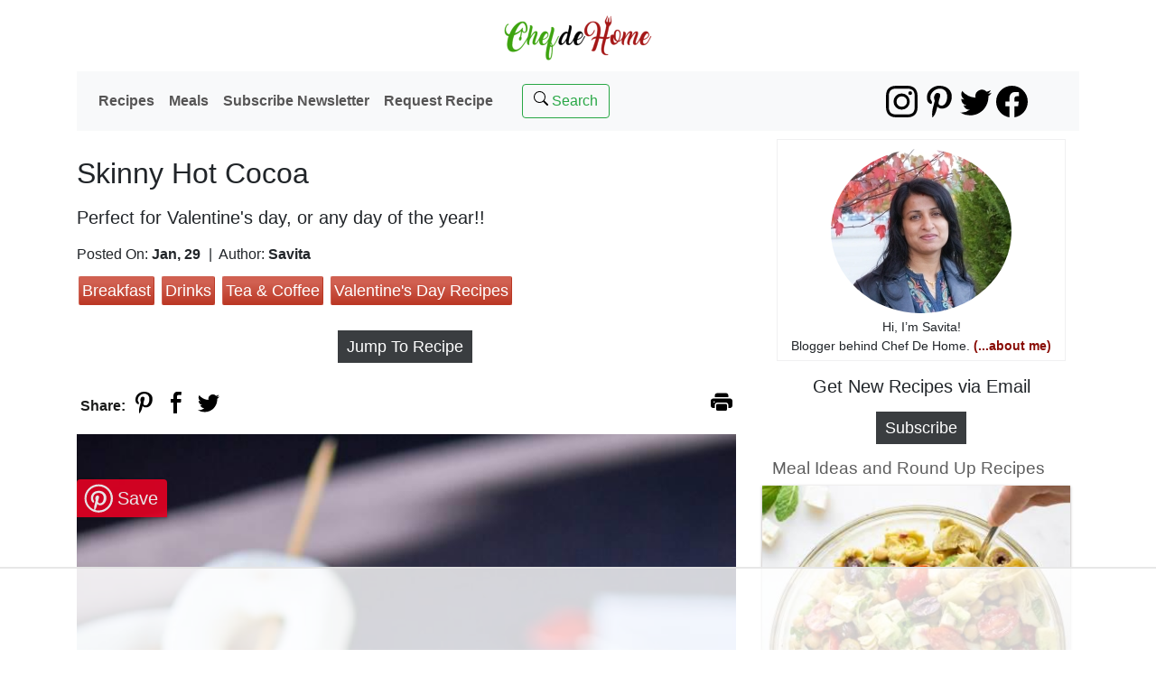

--- FILE ---
content_type: text/html; charset=utf-8
request_url: https://www.chefdehome.com/recipes/500/skinny-hot-cocoa
body_size: 20253
content:
<!DOCTYPE html>
<html lang="en" prefix="og: http://ogp.me/ns#">
<head>
    <meta charset="utf-8" />
    <meta name="viewport" content="width=device-width, initial-scale=1.0, shrink-to-fit=no">   
    <link rel="preconnect" href="https://media.chefdehome.com">
        <link rel="dns-prefetch" href="https://ads.adthrive.com">
            <link rel="dns-prefetch" href="https://www.google-analytics.com">

        <style type="text/css"> :root { --blue: #007bff; --indigo: #6610f2; --purple: #6f42c1; --pink: #e83e8c; --red: #dc3545; --orange: #fd7e14; --yellow: #ffc107; --green: #28a745; --teal: #20c997; --cyan: #17a2b8; --white: #fff; --gray: #6c757d; --gray-dark: #343a40; --primary: #007bff; --secondary: #6c757d; --success: #28a745; --info: #17a2b8; --warning: #ffc107; --danger: #dc3545; --light: #f8f9fa; --dark: #343a40; --breakpoint-xs: 0; --breakpoint-sm: 576px; --breakpoint-md: 768px; --breakpoint-lg: 992px; --breakpoint-xl: 1200px; --font-family-sans-serif: -apple-system,BlinkMacSystemFont,"Segoe UI",Roboto,"Helvetica Neue",Arial,"Noto Sans","Liberation Sans",sans-serif,"Apple Color Emoji","Segoe UI Emoji","Segoe UI Symbol","Noto Color Emoji"; --font-family-monospace: SFMono-Regular,Menlo,Monaco,Consolas,"Liberation Mono","Courier New",monospace }  *, ::after, ::before { box-sizing: border-box }  html { font-family: sans-serif; line-height: 1.15; -webkit-text-size-adjust: 100%; -webkit-tap-highlight-color: transparent }  body { margin: 0; line-height: 1.5; color: #212529; text-align: left; padding-top: 0px; padding-bottom: 20px; background-color: #fff; font-size: 16px !important; font-family: "Helvetica Neue",Helvetica,Arial,sans-serif,BlinkMacSystemFont,"Segoe UI",Roboto,"Noto Sans","Liberation Sans","Apple Color Emoji","Segoe UI Emoji","Segoe UI Symbol","Noto Color Emoji"; font-weight: normal; } </style>
        <link rel="preload stylesheet" type="text/css" as="style" href='/content/layout-css?v=vjFjZPO6Fuh0IEwH7D6OfV2J-tGaME6jlK-lPHUw-mE1' />
        <link rel="preload stylesheet" type="text/css" as="style" href='/content/article-css?v=vfkzaZx0OJSmEl73LckXBRZ-bah2nXed-4C-3fzuweA1' />
    
    <link rel="stylesheet" type="text/css" media="print" href='/content/web-print-css?v=PIuoRe6s_uahrmR9nrRxIVYZgIwWJJVwYFrtBhY7q981' />
     <script type="application/ld+json"> {"@context":"https://schema.org/","@type":"Recipe","name":"Skinny Hot Cocoa","image":"https://media.chefdehome.com/740/0/0/hot-cocoa/valentine-day-skinny-hot-cocoa-chefdehome-8.jpg","author":{"@type":"Person","name":"Savita"},"description":"<p>It is still snowing on East Coast and we, in California, are packing warm cloths! I love winters so much that it is sad to see such a short winter season here this year. So, wishing for some more rain.....</p><p>By all means, I'm a winter person and still in mood of winter, Love cold weather and the delicious concoctions we can enjoy in such weather....... soups.... stews.... and some hot cocoa!</p><p>Today, I'm sharing with you, one of my winter favorite, &nbsp;which I love making for me and Vishal, and that is..... looks like you guessed it! but, I'm still gonna tell you..... it is..... Hot Cocoa!!! oh no no... Skinny Hot Cocoa!! </p><p>Your ever favorite, hot Cocoa, or hot chocolate..... warm, chocolaty, silky smooth and comforting drink, a skinny way!! &nbsp;</p><p><strong>Why Skinny?&nbsp;</strong></p><p>Well, well.... when I stared making Hot Cocoa, I was really bummed with the recipes I was looking at, all those loaded with butter, chocolate, sugar kinda drinks are not my thing, and I can never make something happily for Vishal, or for that matter share with you, which I don't think is good.</p><p>So.... this skinny hot cocoa is my take on creamy and indulgent hot drink of centuries....instead of lots of butter, chocolate, and sugar... I like to use raw organic cocoa, a little butter, a little dark chocolate, honey, a secret ingredient, and lots of love! And love makes this Hot Cocoa perfect for Valentine's Day Breakfast!</p><p>Actually... any thing cooked with love is perfect for special Valentine!</p><p></p><img alt=\"Skinny Hot Cocoa for Winter Weekend Brunch\" src=\"https://media.chefdehome.com/750/0/0/hot-cocoa/valentine-day-skinny-hot-cocoa-chefdehome-1.jpg\" loading=\"lazy\" width=\"750\" height=\"1125\" srcset=\"https://media.chefdehome.com/800/0/0/hot-cocoa/valentine-day-skinny-hot-cocoa-chefdehome-1.jpg 800w,https://media.chefdehome.com/655/0/0/hot-cocoa/valentine-day-skinny-hot-cocoa-chefdehome-1.jpg 655w,https://media.chefdehome.com/492/0/0/hot-cocoa/valentine-day-skinny-hot-cocoa-chefdehome-1.jpg 492w,https://media.chefdehome.com/310/0/0/hot-cocoa/valentine-day-skinny-hot-cocoa-chefdehome-1.jpg 310w,https://media.chefdehome.com/100/0/0/hot-cocoa/valentine-day-skinny-hot-cocoa-chefdehome-1.jpg 100w,https://media.chefdehome.com/750/0/0/hot-cocoa/valentine-day-skinny-hot-cocoa-chefdehome-1.jpg 750w\" sizes=\"(min-width: 992px) 750px, (max-width: 414px) 93vw, 96vw\"><p></p><p>And my secret ingredient... not so secret actually... is Coffee Extract. If you never tried coffee extract before, I strongly recommend trying it in hot chocolate drinks or chocolate deserts. A little bit of coffee can really bring-out flavor of chocolate, and this what this extract doing here! Making my skinny, low-chocolate, hot cocoa - super addictive and yummy!&nbsp;</p><p>I promise, if you live where it's snowing (lucky you, I'm soooo jealous!), then this hot concoction will warm you all way through the core! It is THAT good!! And if you making this for your Valentine! He/she will fall in love with you! again!!! ;)</p><p></p><img alt=\"Valentine Day Brunch Skinny Hot Cocoa ChefDeHome\" src=\"https://media.chefdehome.com/750/0/0/hot-cocoa/valentine-day-skinny-hot-cocoa-chefdehome-5.jpg\" loading=\"lazy\" width=\"750\" height=\"1125\" srcset=\"https://media.chefdehome.com/800/0/0/hot-cocoa/valentine-day-skinny-hot-cocoa-chefdehome-5.jpg 800w,https://media.chefdehome.com/655/0/0/hot-cocoa/valentine-day-skinny-hot-cocoa-chefdehome-5.jpg 655w,https://media.chefdehome.com/492/0/0/hot-cocoa/valentine-day-skinny-hot-cocoa-chefdehome-5.jpg 492w,https://media.chefdehome.com/310/0/0/hot-cocoa/valentine-day-skinny-hot-cocoa-chefdehome-5.jpg 310w,https://media.chefdehome.com/100/0/0/hot-cocoa/valentine-day-skinny-hot-cocoa-chefdehome-5.jpg 100w,https://media.chefdehome.com/750/0/0/hot-cocoa/valentine-day-skinny-hot-cocoa-chefdehome-5.jpg 750w\" sizes=\"(min-width: 992px) 750px, (max-width: 414px) 93vw, 96vw\"><p></p><p>Alright... you know I'm keeping my posts sweet and short these day.... spent whole yesterday proof-reading my cookbook.... ah... whole day reading recipes....line by line..... Seriously!! I had to get up and eat four times.... four times!! because I was drooling looking at and reading my own recipes.... no kidding, food business can be really overwhelming if you don't keep a check on how much you eat... It is just January, the first month of year.... and I'm losing track of my diet.. no good.... today, double time on stair-climbing, promise!!!</p><p>Now, let's talk few variation of this Skinny Hot Cocoa</p><p>1. Baileys Irish Cream: If you like a little touch of Irish Cream and can't find Coffee extract, add a shot of this instead. I bet, you will love it!</p><p>2. Espresso Shot: This is yet another favorite of my significant half, hot cocoa with an espresso shot, perfect for a coffee addict! </p><p>3. Instant Coffee Powder: If I'm out of extract, and making hot cocoa, with espresso, for Vishal, I make mine with a teaspoon of instant coffee powder. &nbsp;I do love coffee, but I'm a medium-roast person!</p><p>In other words, don't be shy, change ingredients in your butter-filled cocoa or hot chocolate, make it skinny, then indulge in a cup of Hot Cocoa every day until winters last....&nbsp;</p><p></p><img alt=\"Valentine Day Hot Cocoa Served in Heart-Wrapped Cups with Heart Confetti\" src=\"https://media.chefdehome.com/750/0/0/hot-cocoa/valentine-day-skinny-hot-cocoa-chefdehome-7.jpg\" loading=\"lazy\" width=\"750\" height=\"1125\" srcset=\"https://media.chefdehome.com/800/0/0/hot-cocoa/valentine-day-skinny-hot-cocoa-chefdehome-7.jpg 800w,https://media.chefdehome.com/655/0/0/hot-cocoa/valentine-day-skinny-hot-cocoa-chefdehome-7.jpg 655w,https://media.chefdehome.com/492/0/0/hot-cocoa/valentine-day-skinny-hot-cocoa-chefdehome-7.jpg 492w,https://media.chefdehome.com/310/0/0/hot-cocoa/valentine-day-skinny-hot-cocoa-chefdehome-7.jpg 310w,https://media.chefdehome.com/100/0/0/hot-cocoa/valentine-day-skinny-hot-cocoa-chefdehome-7.jpg 100w,https://media.chefdehome.com/750/0/0/hot-cocoa/valentine-day-skinny-hot-cocoa-chefdehome-7.jpg 750w\" sizes=\"(min-width: 992px) 750px, (max-width: 414px) 93vw, 96vw\"><p></p><p>PS: I hope you like my make-shift Valentine-theme Cup Wrappers and little heart confetti :) Super cute, isn't it?</p><p>Cheers!</p><p>Savita</p><p></p><p></p><p></p>","prepTime":"PT0H0M","cookTime":"PT0H10M","totalTime":"PT0H10M","keywords":"hot cocoa, skinny hot cocoa, hot cocoa recipes, hot chocolate recipes, valentine drinks, valentine's day recipe, brunch drinks, hot cocoa with coffee, breakfast chocolate drinks, hot cocoa for two, skinny hot chocolate for two, drinks, breakfast, chocolate, valentine day, sweets, winter drinks, vegetarian, breakfast, brunch, cocoa powder","recipeYield":["2 Cups","2"],"recipeCategory":["Breakfast","Drink","Tea"],"recipeCuisine":"American","recipeIngredient":["4 tbsp Cocoa Powder, raw cocoa powder","2 tbsp Honey","1/8 tsp Nutmeg","1 tsp Coffee, coffee extract, or use 1 shot espresso","2 Cup Milk, 2% skimmed milk","2 tbsp Chocolate Chips, dark, 80% ","3-4 Marshmallow, or whipped cream, for serving, optional","1/8 tsp Salt","1 tbsp Unsalted Butter"],"recipeInstructions":[{"@type":"HowToStep","text":"In a sauce pan, add butter, honey, and cocoa powder. ","image":"https://media.chefdehome.com/500/375/1/hot-cocoa/skinny-hot-cocoa-steps-chefdehome-1.jpg"},{"@type":"HowToStep","text":"Whisk on low heat until everything is mixed and has syrup consistency. ","image":"https://media.chefdehome.com/500/375/1/hot-cocoa/skinny-hot-cocoa-steps-chefdehome-2.jpg"},{"@type":"HowToStep","text":"Whisking continuously, add 2 cups of skimmed milk, make sure cocoa is fully dissolved in milk. Set stove to simmer, mixture should not boil. Add nutmeg, coffee extract, chocolate chips, salt, then whisk until chips are dissolved in cocoa.","image":"https://media.chefdehome.com/500/375/1/hot-cocoa/skinny-hot-cocoa-steps-chefdehome-3.jpg"},{"@type":"HowToStep","text":"Remove from heat. Pour in two mugs. Serve hot topped with marshmallows or some whipped cream. Enjoy!","image":"https://media.chefdehome.com/500/375/1/hot-cocoa/valentine-day-skinny-hot-cocoa-chefdehome-1.jpg"}]} </script>
     <link rel="canonical" href="https://www.chefdehome.com/recipes/500/skinny-hot-cocoa">
<link rel="amphtml" href="https://www.chefdehome.com/recipes/500/skinny-hot-cocoa/amp/" />     
    <link rel="preload" as="image" href="https://media.chefdehome.com/740/0/0/hot-cocoa/valentine-day-skinny-hot-cocoa-chefdehome-8.jpg" imagesrcset="https://media.chefdehome.com/800/0/0/hot-cocoa/valentine-day-skinny-hot-cocoa-chefdehome-8.jpg 800w,https://media.chefdehome.com/655/0/0/hot-cocoa/valentine-day-skinny-hot-cocoa-chefdehome-8.jpg 655w,https://media.chefdehome.com/550/0/0/hot-cocoa/valentine-day-skinny-hot-cocoa-chefdehome-8.jpg 550w,https://media.chefdehome.com/492/0/0/hot-cocoa/valentine-day-skinny-hot-cocoa-chefdehome-8.jpg 492w,https://media.chefdehome.com/375/0/0/hot-cocoa/valentine-day-skinny-hot-cocoa-chefdehome-8.jpg 375w,https://media.chefdehome.com/310/0/0/hot-cocoa/valentine-day-skinny-hot-cocoa-chefdehome-8.jpg 310w,https://media.chefdehome.com/100/0/0/hot-cocoa/valentine-day-skinny-hot-cocoa-chefdehome-8.jpg 100w,https://media.chefdehome.com/740/0/0/hot-cocoa/valentine-day-skinny-hot-cocoa-chefdehome-8.jpg 740w" imagesizes="(min-width: 992px) 740px, (max-width: 414px) 93vw, 96vw" />     
    <title>Skinny Hot Cocoa Recipe | ChefDeHome.com</title>
    <meta http-equiv="content-language" content="en-us" />        
    <meta name="description" content="It is still snowing on East Coast and we, in California, are packing warm cloths! I love winters so much that it is sad to see such a short winter season here this year. So, wishing for some more r..." />
    <meta name="keywords" content="hot cocoa, skinny hot cocoa, hot cocoa recipes, hot chocolate recipes, valentine drinks, valentine&#39;s day recipe, brunch drinks, hot cocoa with coffee, breakfast chocolate drinks, hot cocoa for two, skinny hot chocolate for two, drinks, breakfast, chocolate, valentine day, sweets, winter drinks, vegetarian, breakfast, brunch, cocoa powder" />
    <link rel="icon" media="all" type="image/x-icon" href="https://media.chefdehome.com/0/0/0/c/web-assets/icon-96xs.png" />
    <link rel="apple-touch-icon" href="https://media.chefdehome.com/0/0/0/c/web-assets/apple-touch-icon.png">
    <meta property="fb:app_id" content="369063196484487">
    <meta property="og:locale" content="en_US">
    <meta property="og:site_name" content="ChefDeHome.com">
    <meta property="og:type" content="article">
    <meta property="og:title" content="Skinny Hot Cocoa Recipe | ChefDeHome.com">
    <meta property="og:description" content="It is still snowing on East Coast and we, in California, are packing warm cloths! I love winters so much that it is sad to see such a short winter season here this year. So, wishing for some more r...">
    <meta property="og:image" content="https://media.chefdehome.com/740/0/0/hot-cocoa/valentine-day-skinny-hot-cocoa-chefdehome-8.jpg">
    <meta property="og:image:secure_url" content="https://media.chefdehome.com/740/0/0/hot-cocoa/valentine-day-skinny-hot-cocoa-chefdehome-8.jpg">
    <meta property="og:url" content="https://www.chefdehome.com/recipes/500/skinny-hot-cocoa">
    <meta name="twitter:site" content="@chefdehome">
    <meta name="twitter:card" content="summary_large_image">
    <meta name="twitter:title" content="Skinny Hot Cocoa Recipe | ChefDeHome" />
    <meta name="twitter:description" content="It is still snowing on East Coast and we, in California, are packing warm cloths! I love winters so much that it is sad to see such a short winter season here this year. So, wishing for some more r..." />
    <meta name="twitter:image" content="https://media.chefdehome.com/740/0/0/hot-cocoa/valentine-day-skinny-hot-cocoa-chefdehome-8.jpg">
    <meta name="twitter:image:alt" content="Skinny Hot Cocoa Recipe">
      <meta name="pinterest-rich-pin" content="false" />  
    
        <script>
            (function (w, d) {
                w.adthrive = w.adthrive || {};
                w.adthrive.cmd = w.adthrive.cmd || [];
                w.adthrive.plugin = 'adthrive-ads-1.0.43-manual';
                w.adthrive.host = 'ads.adthrive.com';
                var s = d.createElement('script');
                s.async = true;
                s.referrerpolicy = 'no-referrer-when-downgrade';
                s.src = 'https://' + w.adthrive.host + '/sites/5a85d1bd835013212630634c/ads.min.js?referrer=' + w.encodeURIComponent(w.location.href);
                var n = d.getElementsByTagName('script')[0];
                n.parentNode.insertBefore(s, n);
            })(window, document);
        </script>
</head>
<body>
    <div class="container">
        <a class="logo" href="/" title="ChefDeHome Homepage" rel="home">
            <img loading="lazy" width="190" height="69" src="https://media.chefdehome.com/0/0/0/c/web-assets/ChefDeHomeLogo110.png" alt="ChefDeHome Logo" />
        </a>
    </div>
    <div class="container" role="navigation">
    <nav class="navbar navbar-expand-lg navbar-light bg-light mb-1">
        
        <button class="navbar-toggler" type="button" data-toggle="collapse" data-target="#navbarSupportedContent" aria-controls="navbarSupportedContent" aria-expanded="false" aria-label="Toggle navigation">
            <span class="navbar-toggler-icon"></span>
        </button>
        <div class="collapse navbar-collapse" id="navbarSupportedContent">
            <ul class="navbar-nav mr-4">
                <li class="nav-item">
                    <a class="nav-link" href="/recipes/page/1">Recipes</a>
                </li>
                <li class="nav-item">
                    <a class="nav-link" href="/meals">Meals</a>
                </li>
                <li class="nav-item">
                    <a class="nav-link" href="/newsletter/subscribe">Subscribe Newsletter</a>
                </li>
                <li class="nav-item">
                    <a class="nav-link" href='/recipes-request' title="Request a Recipe">Request Recipe</a>
                </li>
            </ul>
            <div class="form-inline my-2 my-lg-0">
                <a class="btn btn-outline-success my-2 my-sm-0" href='/search' title="Search a Recipe"><span class="searchglass"></span> Search</a>
            </div>
        </div>
        <ul class="social-follow">
    <li>
        <a class="instagram" rel="external noreferrer" title="ChefDeHome on Instagram" href="https://instagram.com/savitachefdehome" target="_blank"></a>
    </li>
    <li>
        <a class="pinterest" title="ChefDeHome on Pinterest" rel="external noreferrer" href="https://www.pinterest.com/chefdehome" target="_blank"></a>
    </li>
    <li>
        <a class="twitter" rel="external noreferrer" title="ChefDeHome on Twitter" href="https://www.twitter.com/chefdehome" target="_blank"></a>
    </li>
    <li>
        <a class="facebook" title="ChefDeHome on Facebook" rel="external noreferrer" href="https://www.facebook.com/chefdehome" target="_blank"></a>
    </li>
    
</ul>           
    </nav>
</div>
    <div class="container body-content" role="main">
        







<div class="row post" itemscope itemtype="https://schema.org/WebPage">
    <div class="col-md-8" id="recipe">

        <div itemscope itemtype="https://schema.org/Recipe">
            <meta itemprop="url" content="https://www.chefdehome.com/recipes/500/skinny-hot-cocoa">
            <h1 itemprop="name" class="mb-3 mt-4">
                Skinny Hot Cocoa
            </h1>
            <meta itemprop="keywords" content="hot cocoa, skinny hot cocoa, hot cocoa recipes, hot chocolate recipes, valentine drinks, valentine&#39;s day recipe, brunch drinks, hot cocoa with coffee, breakfast chocolate drinks, hot cocoa for two, skinny hot chocolate for two, drinks, breakfast, chocolate, valentine day, sweets, winter drinks, vegetarian, breakfast, brunch, cocoa powder" />
<h2 class="mb-3">Perfect for Valentine&#39;s day, or any day of the year!!</h2>            <div class="post-info">
                <span class="post-date" title="January 29, 2015">
                    Posted On: <span class="bold-text">Jan, 29</span>
                </span>
                <span>
                    |&nbsp;&nbsp;Author:
                    <span itemprop="author" itemscope itemtype="https://schema.org/Person" class="bold-text">
<span itemprop="name"> Savita</span>                    </span>
                </span>
            </div>
            <div class="post-info">
                <div class="post-tags mt-2 mb-2">
                            <a href='/category/breakfast' title="Breakfast" rel="tag">Breakfast</a>
                            <a href='/category/drinks' title="Drinks" rel="tag">Drinks</a>
                            <a href='/category/teaandcoffee' title="Tea &amp; Coffee" rel="tag">Tea &amp; Coffee</a>
                            <a href='/category/valentinesdayrecipes' title="Valentine&#39;s Day Recipes" rel="tag">Valentine&#39;s Day Recipes</a>
                </div>
            </div>
            <div class="post-info post-link aligncenter mt-3 mb-3">
                <a href="#recipecard" class="follow-btn action-btn" title="View Recipe Card">Jump To Recipe</a>
            </div>
            <div id="social-bar" class="mt-3 mb-3" role="complementary">
                <span class="social_share_title">Share:</span>
                

<ul class="social_share">
    <li title="share on pinterest" data-share-type="pinterest" data-media="https://media.chefdehome.com/740/0/0/hot-cocoa/valentine-day-skinny-hot-cocoa-chefdehome-8.jpg" data-description="It is still snowing on East Coast and we, in California, are packing warm cloths! I love winters so much that it is sad to see such a short winter season here this year. So, wishing for some more r...">
        <span class="pinterest" onclick="sharebar.pin('https://pinterest.com/pin/create/button/?url=https://www.chefdehome.com/recipes/500/skinny-hot-cocoa&amp;description=Skinny Hot Cocoa Recipe&amp;media=https://media.chefdehome.com/740/0/0/hot-cocoa/valentine-day-skinny-hot-cocoa-chefdehome-8.jpg')"></span>
    </li>    
    <li data-share-type="facebook">
        <a class="facebook" target="_blank" rel="noopener noreferrer nofollow" title="share on facebook"
           href='https://www.facebook.com/dialog/share?app_id=369063196484487&amp;display=popup&amp;href=https://www.chefdehome.com/recipes/500/skinny-hot-cocoa&amp;quote=Skinny Hot Cocoa Recipe'></a>
    </li>
    <li title="share on twitter" data-share-type="twitter">
        <span class="twitter" onclick="sharebar.tweet('https://twitter.com/intent/tweet?url=https://www.chefdehome.com/recipes/500/skinny-hot-cocoa&amp;text=Skinny Hot Cocoa Recipe&amp;via=chefdehome')"></span>
    </li>
        
        <li title="print recipe" data-share-type="print" class="float-right">
            <span class="print" onclick="javascript: printDiv();"></span>
        </li>
</ul>
            </div>
            <figure class="post-photo" data-pin="Save" data-posturl="https://www.chefdehome.com/recipes/500/skinny-hot-cocoa">
                <img width="740" height="1110"
                     class="framed" itemprop="image"
                     src="https://media.chefdehome.com/740/0/0/hot-cocoa/valentine-day-skinny-hot-cocoa-chefdehome-8.jpg"
                     srcset="https://media.chefdehome.com/800/0/0/hot-cocoa/valentine-day-skinny-hot-cocoa-chefdehome-8.jpg 800w,https://media.chefdehome.com/655/0/0/hot-cocoa/valentine-day-skinny-hot-cocoa-chefdehome-8.jpg 655w,https://media.chefdehome.com/550/0/0/hot-cocoa/valentine-day-skinny-hot-cocoa-chefdehome-8.jpg 550w,https://media.chefdehome.com/492/0/0/hot-cocoa/valentine-day-skinny-hot-cocoa-chefdehome-8.jpg 492w,https://media.chefdehome.com/375/0/0/hot-cocoa/valentine-day-skinny-hot-cocoa-chefdehome-8.jpg 375w,https://media.chefdehome.com/310/0/0/hot-cocoa/valentine-day-skinny-hot-cocoa-chefdehome-8.jpg 310w,https://media.chefdehome.com/100/0/0/hot-cocoa/valentine-day-skinny-hot-cocoa-chefdehome-8.jpg 100w,https://media.chefdehome.com/740/0/0/hot-cocoa/valentine-day-skinny-hot-cocoa-chefdehome-8.jpg 740w"
                     sizes="(min-width: 992px) 740px, (max-width: 414px) 93vw, 96vw"
                     alt="Skinny Hot Cocoa"
                     data-pin-nopin="true" />
            </figure>

            <div class="post-description">
                <div itemprop="description" class="summary">
                    <p>It is still snowing on East Coast and we, in California, are packing warm cloths! I love winters so much that it is sad to see such a short winter season here this year. So, wishing for some more rain.....</p><p>By all means, I'm a winter person and still in mood of winter, Love cold weather and the delicious concoctions we can enjoy in such weather....... soups.... stews.... and some hot cocoa!</p><p>Today, I'm sharing with you, one of my winter favorite,  which I love making for me and Vishal, and that is..... looks like you guessed it! but, I'm still gonna tell you..... it is..... Hot Cocoa!!! oh no no... Skinny Hot Cocoa!! </p><p>Your ever favorite, hot Cocoa, or hot chocolate..... warm, chocolaty, silky smooth and comforting drink, a skinny way!!  </p><p><strong>Why Skinny? </strong></p><p>Well, well.... when I stared making Hot Cocoa, I was really bummed with the recipes I was looking at, all those loaded with butter, chocolate, sugar kinda drinks are not my thing, and I can never make something happily for Vishal, or for that matter share with you, which I don't think is good.</p><p>So.... this skinny hot cocoa is my take on creamy and indulgent hot drink of centuries....instead of lots of butter, chocolate, and sugar... I like to use raw organic cocoa, a little butter, a little dark chocolate, honey, a secret ingredient, and lots of love! And love makes this Hot Cocoa perfect for Valentine's Day Breakfast!</p><p>Actually... any thing cooked with love is perfect for special Valentine!</p><p></p><img alt="Skinny Hot Cocoa for Winter Weekend Brunch" src="https://media.chefdehome.com/750/0/0/hot-cocoa/valentine-day-skinny-hot-cocoa-chefdehome-1.jpg" loading="lazy" width="750" height="1125" srcset="https://media.chefdehome.com/800/0/0/hot-cocoa/valentine-day-skinny-hot-cocoa-chefdehome-1.jpg 800w,https://media.chefdehome.com/655/0/0/hot-cocoa/valentine-day-skinny-hot-cocoa-chefdehome-1.jpg 655w,https://media.chefdehome.com/492/0/0/hot-cocoa/valentine-day-skinny-hot-cocoa-chefdehome-1.jpg 492w,https://media.chefdehome.com/310/0/0/hot-cocoa/valentine-day-skinny-hot-cocoa-chefdehome-1.jpg 310w,https://media.chefdehome.com/100/0/0/hot-cocoa/valentine-day-skinny-hot-cocoa-chefdehome-1.jpg 100w,https://media.chefdehome.com/750/0/0/hot-cocoa/valentine-day-skinny-hot-cocoa-chefdehome-1.jpg 750w" sizes="(min-width: 992px) 750px, (max-width: 414px) 93vw, 96vw"><p></p><p>And my secret ingredient... not so secret actually... is Coffee Extract. If you never tried coffee extract before, I strongly recommend trying it in hot chocolate drinks or chocolate deserts. A little bit of coffee can really bring-out flavor of chocolate, and this what this extract doing here! Making my skinny, low-chocolate, hot cocoa - super addictive and yummy! </p><p>I promise, if you live where it's snowing (lucky you, I'm soooo jealous!), then this hot concoction will warm you all way through the core! It is THAT good!! And if you making this for your Valentine! He/she will fall in love with you! again!!! ;)</p><p></p><img alt="Valentine Day Brunch Skinny Hot Cocoa ChefDeHome" src="https://media.chefdehome.com/750/0/0/hot-cocoa/valentine-day-skinny-hot-cocoa-chefdehome-5.jpg" loading="lazy" width="750" height="1125" srcset="https://media.chefdehome.com/800/0/0/hot-cocoa/valentine-day-skinny-hot-cocoa-chefdehome-5.jpg 800w,https://media.chefdehome.com/655/0/0/hot-cocoa/valentine-day-skinny-hot-cocoa-chefdehome-5.jpg 655w,https://media.chefdehome.com/492/0/0/hot-cocoa/valentine-day-skinny-hot-cocoa-chefdehome-5.jpg 492w,https://media.chefdehome.com/310/0/0/hot-cocoa/valentine-day-skinny-hot-cocoa-chefdehome-5.jpg 310w,https://media.chefdehome.com/100/0/0/hot-cocoa/valentine-day-skinny-hot-cocoa-chefdehome-5.jpg 100w,https://media.chefdehome.com/750/0/0/hot-cocoa/valentine-day-skinny-hot-cocoa-chefdehome-5.jpg 750w" sizes="(min-width: 992px) 750px, (max-width: 414px) 93vw, 96vw"><p></p><p>Alright... you know I'm keeping my posts sweet and short these day.... spent whole yesterday proof-reading my cookbook.... ah... whole day reading recipes....line by line..... Seriously!! I had to get up and eat four times.... four times!! because I was drooling looking at and reading my own recipes.... no kidding, food business can be really overwhelming if you don't keep a check on how much you eat... It is just January, the first month of year.... and I'm losing track of my diet.. no good.... today, double time on stair-climbing, promise!!!</p><p>Now, let's talk few variation of this Skinny Hot Cocoa</p><p>1. Baileys Irish Cream: If you like a little touch of Irish Cream and can't find Coffee extract, add a shot of this instead. I bet, you will love it!</p><p>2. Espresso Shot: This is yet another favorite of my significant half, hot cocoa with an espresso shot, perfect for a coffee addict! </p><p>3. Instant Coffee Powder: If I'm out of extract, and making hot cocoa, with espresso, for Vishal, I make mine with a teaspoon of instant coffee powder.  I do love coffee, but I'm a medium-roast person!</p><p>In other words, don't be shy, change ingredients in your butter-filled cocoa or hot chocolate, make it skinny, then indulge in a cup of Hot Cocoa every day until winters last.... </p><p></p><img alt="Valentine Day Hot Cocoa Served in Heart-Wrapped Cups with Heart Confetti" src="https://media.chefdehome.com/750/0/0/hot-cocoa/valentine-day-skinny-hot-cocoa-chefdehome-7.jpg" loading="lazy" width="750" height="1125" srcset="https://media.chefdehome.com/800/0/0/hot-cocoa/valentine-day-skinny-hot-cocoa-chefdehome-7.jpg 800w,https://media.chefdehome.com/655/0/0/hot-cocoa/valentine-day-skinny-hot-cocoa-chefdehome-7.jpg 655w,https://media.chefdehome.com/492/0/0/hot-cocoa/valentine-day-skinny-hot-cocoa-chefdehome-7.jpg 492w,https://media.chefdehome.com/310/0/0/hot-cocoa/valentine-day-skinny-hot-cocoa-chefdehome-7.jpg 310w,https://media.chefdehome.com/100/0/0/hot-cocoa/valentine-day-skinny-hot-cocoa-chefdehome-7.jpg 100w,https://media.chefdehome.com/750/0/0/hot-cocoa/valentine-day-skinny-hot-cocoa-chefdehome-7.jpg 750w" sizes="(min-width: 992px) 750px, (max-width: 414px) 93vw, 96vw"><p></p><p>PS: I hope you like my make-shift Valentine-theme Cup Wrappers and little heart confetti :) Super cute, isn't it?</p><p>Cheers!</p><p>Savita</p><p></p><p></p><p></p>
                </div>

                        <p class="bold-header-1 mb-1">Valentine&#39;s Day brunch can be extra special if you also serve one of these!</p>
                    <div class="cdh-recommended-post mb-3 pl-1">
                            <a class="internal-links" href="/recipes/497/spiced-sour-cream-waffles-with-stewed-cranberries" title="Spiced Sour Cream Waffles with Stewed Cranberries">
                                Spiced Sour Cream Waffles with Stewed Cranberries
                            </a>
                            <a class="internal-links" href="/recipes/472/coconut-and-orange-marmalade-cake-christmas-gift-from-kitchen" title="Coconut and Orange Marmalade Cake - Christmas Gift from Kitchen">
                                Coconut and Orange Marmalade Cake - Christmas Gift from Kitchen
                            </a>
                    </div>
            </div>
            <div class="post-main-body no-select" id="recipecard">
                <div class="post-main-header">
                    <h3 id="recipeheader">Skinny Hot Cocoa</h3>
                </div>
                <div class="post-main-header row timings">
                    <div class="col-md-3 post-photo-thumbnail">
                        <img loading="lazy" width="158" height="162" class="framed" src="https://media.chefdehome.com/158/162/1/hot-cocoa/valentine-day-skinny-hot-cocoa-chefdehome-3.jpg"
                             alt="Skinny Hot Cocoa" data-pin-no-hover="true" />
                    </div>
                        <div class="col-md-9">
                            <span class="total-time">
                                <b>Total Time:</b>
                                <time itemprop="totalTime" datetime='PT0H10M'>  10 mins</time>
                            </span>
                            <span class="fract-time d-block">
                                <b>Prep Time:</b>
 <time>  0 min</time>                            </span>
                            <span class="fract-time d-block">
                                <b>Cook Time:</b>
<time itemprop="cookTime" datetime='PT0H10M'>  10 mins</time>                             </span>

                                <span class="other-time">
                                    <b>Cuisine:</b>
                                    <span itemprop="recipeCuisine">American</span>
                                </span>
                                                            <span class="other-time">
                                    
                                    (<span rel="tag">Breakfast, Drink, Tea</span>)
                                        <meta itemprop="recipeCategory" content="Breakfast" />
                                        <meta itemprop="recipeCategory" content="Drink" />
                                        <meta itemprop="recipeCategory" content="Tea" />
                                </span>
                                                            <span class="other-time d-block">
                                    <b>Difficulty:</b>
                                    <span>Easy</span>
                                </span>
                            <div class="timing-row yieldserves">
                                    <b>Yields:</b>
                                    <span itemprop="recipeYield">2 Cups</span>
                                        <b>- Serves:</b>
                                        <span itemprop="recipeYield">2</span>
                            </div>
                                                            <span class="other-time d-block">
                                    
                                    (<span>Perfect for a Skinny Valentine&#39;s Day Brunch!</span>)
                                </span>
                        </div>
                </div>
                <div class="cdh-user-action mt-2" role="complementary">
                    

<ul class="social_share">
    <li title="print recipe" data-share-type="print" class="follow-btn action-btn" onclick="javascript: printDiv();">
        <span>Print</span>
    </li>
    <li title="share on pinterest" data-share-type="pinterest" data-media="https://media.chefdehome.com/740/0/0/hot-cocoa/valentine-day-skinny-hot-cocoa-chefdehome-8.jpg" data-description="It is still snowing on East Coast and we, in California, are packing warm cloths! I love winters so much that it is sad to see such a short winter season here this year. So, wishing for some more r...">
        <span class="pinterest" onclick="sharebar.pin('https://pinterest.com/pin/create/button/?url=https://www.chefdehome.com/recipes/500/skinny-hot-cocoa&amp;description=Skinny Hot Cocoa Recipe&amp;media=https://media.chefdehome.com/740/0/0/hot-cocoa/valentine-day-skinny-hot-cocoa-chefdehome-8.jpg')"></span>
    </li>
    <li data-share-type="facebook">
        <a class="facebook" target="_blank" rel="noopener noreferrer nofollow" title="share on facebook"
           href='https://www.facebook.com/dialog/share?app_id=369063196484487&amp;display=popup&amp;href=https://www.chefdehome.com/recipes/500/skinny-hot-cocoa&amp;quote=Skinny Hot Cocoa Recipe'></a>
    </li>    
    
</ul>


                </div>
                <div class="col-md-12 aligncenter mt-4" role="complementary">
                </div>
                    <div class="post-ingredients mt-3 ml-1 mb-2">
                        <h4>Ingredients</h4>
                        

    <div class="custom-control custom-checkbox chkbx-ing" data-ingredients-selected="0">
        <input class="custom-control-input" id="ingrChk-0" name="ingrChk-0" type="checkbox">
        <label class="custom-control-label" for="ingrChk-0" itemprop="recipeIngredient">
            4 tbsp Cocoa Powder
<span class="ingredient-info"> (raw cocoa powder)</span>        </label>
    </div>
    <div class="custom-control custom-checkbox chkbx-ing" data-ingredients-selected="0">
        <input class="custom-control-input" id="ingrChk-1" name="ingrChk-1" type="checkbox">
        <label class="custom-control-label" for="ingrChk-1" itemprop="recipeIngredient">
            2 tbsp Honey
        </label>
    </div>
    <div class="custom-control custom-checkbox chkbx-ing" data-ingredients-selected="0">
        <input class="custom-control-input" id="ingrChk-2" name="ingrChk-2" type="checkbox">
        <label class="custom-control-label" for="ingrChk-2" itemprop="recipeIngredient">
            1/8 tsp Nutmeg
        </label>
    </div>
    <div class="custom-control custom-checkbox chkbx-ing" data-ingredients-selected="0">
        <input class="custom-control-input" id="ingrChk-3" name="ingrChk-3" type="checkbox">
        <label class="custom-control-label" for="ingrChk-3" itemprop="recipeIngredient">
            1 tsp Coffee
<span class="ingredient-info"> (coffee extract, or use 1 shot espresso)</span>        </label>
    </div>
    <div class="custom-control custom-checkbox chkbx-ing" data-ingredients-selected="0">
        <input class="custom-control-input" id="ingrChk-4" name="ingrChk-4" type="checkbox">
        <label class="custom-control-label" for="ingrChk-4" itemprop="recipeIngredient">
            2 Cup Milk
<span class="ingredient-info"> (2% skimmed milk)</span>        </label>
    </div>
    <div class="custom-control custom-checkbox chkbx-ing" data-ingredients-selected="0">
        <input class="custom-control-input" id="ingrChk-5" name="ingrChk-5" type="checkbox">
        <label class="custom-control-label" for="ingrChk-5" itemprop="recipeIngredient">
            2 tbsp Chocolate Chips
<span class="ingredient-info"> (dark, 80% )</span>        </label>
    </div>
    <div class="custom-control custom-checkbox chkbx-ing" data-ingredients-selected="0">
        <input class="custom-control-input" id="ingrChk-6" name="ingrChk-6" type="checkbox">
        <label class="custom-control-label" for="ingrChk-6" itemprop="recipeIngredient">
            3-4 Marshmallow
<span class="ingredient-info"> (or whipped cream, for serving, optional)</span>        </label>
    </div>
    <div class="custom-control custom-checkbox chkbx-ing" data-ingredients-selected="0">
        <input class="custom-control-input" id="ingrChk-7" name="ingrChk-7" type="checkbox">
        <label class="custom-control-label" for="ingrChk-7" itemprop="recipeIngredient">
            1/8 tsp Salt
        </label>
    </div>
    <div class="custom-control custom-checkbox chkbx-ing" data-ingredients-selected="0">
        <input class="custom-control-input" id="ingrChk-8" name="ingrChk-8" type="checkbox">
        <label class="custom-control-label" for="ingrChk-8" itemprop="recipeIngredient">
            1 tbsp Unsalted Butter
        </label>
    </div>

                    </div>
                                    <div class="col-md-12 clear-both mb-2 mt-4">
                        <div class="notecooktip">
                            <strong>Smart Swap:</strong>
                            Replace milk with water or almond milk to further reduce calories.
                        </div>
                    </div>
                                    <!--Ad Slot-->
                                    <div class="post-steps ml-1 mt-4 mb-2">
                        <h4>Directions</h4>
                        
    <div class="form-check cdh-extrainfo m-2">
        <input type="checkbox" id="hideStepPhotos" name="hideStepPhotos" aria-label="Hide Step Photos" />
        <label class="form-check-label" for="hideStepPhotos">
            Hide Step Photos
        </label>
    </div>
<ul class="CDH-List recipe-steps">
                    <li class="step-2-column step-content">
                        <div class="column" itemprop="recipeInstructions" itemscope itemtype="https://schema.org/HowToStep">

                                    <img loading="lazy" itemprop="image" width="350" height="240" class="framed step-photo" alt="Step for Recipe - Skinny Hot Cocoa" src="https://media.chefdehome.com/350/240/1/hot-cocoa/skinny-hot-cocoa-steps-chefdehome-1.jpg" data-pin-no-hover="true" />
    <span class="numbering">1.</span>
<span itemprop="text">In a sauce pan, add butter, honey, and cocoa powder. </span>

                        </div>
                        <div class="column" itemprop="recipeInstructions" itemscope itemtype="https://schema.org/HowToStep">

                                    <img loading="lazy" itemprop="image" width="350" height="240" class="framed step-photo" alt="Step for Recipe - Skinny Hot Cocoa" src="https://media.chefdehome.com/350/240/1/hot-cocoa/skinny-hot-cocoa-steps-chefdehome-2.jpg" data-pin-no-hover="true" />
    <span class="numbering">2.</span>
<span itemprop="text">Whisk on low heat until everything is mixed and has syrup consistency. </span>

                        </div>
                    </li>
                    <li class="step-2-column step-content">
                        <div class="column" itemprop="recipeInstructions" itemscope itemtype="https://schema.org/HowToStep">

                                    <img loading="lazy" itemprop="image" width="350" height="240" class="framed step-photo" alt="Step for Recipe - Skinny Hot Cocoa" src="https://media.chefdehome.com/350/240/1/hot-cocoa/skinny-hot-cocoa-steps-chefdehome-3.jpg" data-pin-no-hover="true" />
    <span class="numbering">3.</span>
<span itemprop="text">Whisking continuously, add 2 cups of skimmed milk, make sure cocoa is fully dissolved in milk. Set stove to simmer, mixture should not boil. Add nutmeg, coffee extract, chocolate chips, salt, then whisk until chips are dissolved in cocoa.</span>

                        </div>
                        <div class="column" itemprop="recipeInstructions" itemscope itemtype="https://schema.org/HowToStep">

                                    <img loading="lazy" itemprop="image" width="350" height="240" class="framed step-photo" alt="Step for Recipe - Skinny Hot Cocoa" src="https://media.chefdehome.com/350/240/1/hot-cocoa/valentine-day-skinny-hot-cocoa-chefdehome-1.jpg" data-pin-no-hover="true" />
    <span class="numbering">4.</span>
<span itemprop="text">Remove from heat. Pour in two mugs. Serve hot topped with marshmallows or some whipped cream. Enjoy!</span>
            <span class="note-title">Additional Notes:</span>
I have used big marshmallows , sliced in half, then used a small cookie cutter to cut out heart shapes.
                        </div>
                    </li>
</ul>
                    </div>
                                    <!--Ad Slot-->
                                <div class="notice noticeinsta">
                    <em></em><span class="bold-text d-block">DID YOU MAKE THIS RECIPE?</span>
                    Tag <a class="internal-links" title="ChefDeHome on Instagram" rel="nofollow noreferrer" href="https://instagram.com/savitachefdehome" target="_blank">@SAVITACHEFDEHOME</a>
                    on Instagram and hashtag it <span class="internal-links">#SAVITACHEFDEHOME</span>
                </div>
                <p class="notice">
                    &copy; Chef De Home. Post content including video and photos are copyright protected.
                </p>
            </div>
            <div class="notetip">
                <strong>Craving For More?</strong>
                <a class="internal-links d-block" href="/Newsletter/Subscribe" target="_blank" title="Subscribe to ChefDeHome Email list.">Subscribe Weekly Newsletter</a>
                <a href='https://www.amazon.com/shop/chefdehome' class="internal-links" rel="nofollow noreferrer" target="_blank" title="ChefDeHome Amazon Shop">Check Products We Use</a> (affiliate links)
                <a href='/recipes-request' class="internal-links d-block" target="_blank" title="Request a Recipe">Request a Recipe</a>
            </div>            
    <h4 class="d-block prompt-title">We Think You'll Love</h4>
    <div class="row no-gutters mt-2">
            <div class="col content-highlight" data-card-cnt="1">
                <a href="/recipes/473/chocolate-cranberry-madeleine-cakes" title="Chocolate Cranberry Madeleine Cakes">
                    <img loading="lazy" width="258" height="373" alt="Chocolate Cranberry Madeleine Cakes"
                         src="https://media.chefdehome.com/258/373/1/chocolate-madeleine-cake/chocolate-cranberry-madeleine-chefdehome-11.jpg" />
                    <span class="content-text"> Chocolate Cranberry Madeleine Cakes </span>
                </a>
            </div>
            <div class="col content-highlight" data-card-cnt="2">
                <a href="/recipes/491/christmas-chocolate-tree-cakes" title="Christmas Chocolate Tree Cakes">
                    <img loading="lazy" width="258" height="373" alt="Christmas Chocolate Tree Cakes"
                         src="https://media.chefdehome.com/258/373/1/chocolate-christmas-tree/chocolate-christmas-tree-cakes-chefdehome-9.jpg" />
                    <span class="content-text"> Christmas Chocolate Tree Cakes </span>
                </a>
            </div>
            <div class="col content-highlight" data-card-cnt="3">
                <a href="/recipes/55/chocolate-truffles" title="Chocolate Truffles">
                    <img loading="lazy" width="258" height="373" alt="Chocolate Truffles"
                         src="https://media.chefdehome.com/258/373/1/how-to-make-truffles/main1.jpg" />
                    <span class="content-text"> Chocolate Truffles </span>
                </a>
            </div>
    </div>

        </div>
        <div class="post-tags mt-4">
<span class="bold-text">Checkout Recipes with: </span>
                    <a href='/recipes/ingredient/82/cocoa-powder' title="Cocoa Powder">Cocoa Powder</a>
        </div>
        


<div class="post-comments" id="comment" data-post-itemid="500" data-post-itemcatid="1">
    <h4 class="comment-title">Leave a Message:</h4>
<p>Did you try the recipe? Do you have feedback or a question? Leave a message below.</p>    <section class="addComment">



       
<form method="post" action="" id="addCommentForm" class="form inlineform" role="form" data-setup-comment="/setupcommentpartial">
    <div class="text-danger"></div>
    
    <div id="aftoken"></div>
    
        <label for="RatingScore" class="rating-input-text mb-1 mt-2">Rate Recipe:</label>
        <input type="number" name="RatingScore" id="RatingScore" class="rating mb-3" data-max="5" data-min="1" />
    <textarea class="form-control textarea-model form-control-lg" cols="20" data-val="true" data-val-length="The Comment can be 5 to 2000 characters long." data-val-length-max="2000" data-val-length-min="5" data-val-required="The Comment field is required." id="Comment" maxlength="2000" name="Comment" placeholder="Comment*" rows="2">
</textarea>
    <input class="form-control form-control-lg" data-val="true" data-val-length="The Reviewer Name can be 2 to 30 characters long." data-val-length-max="30" data-val-length-min="2" data-val-required="The Reviewer Name field is required." id="ReviewerName" maxlength="30" name="ReviewerName" placeholder="Name*" type="text" value="" />
    <input autocomplete="off" class="noDisplay" data-val="true" data-val-length="The field ReviewerConsent must be a string with a maximum length of 30." data-val-length-max="30" id="ReviewerConsent" maxlength="30" name="ReviewerConsent" placeholder="Consent*" type="text" value="" />
    <input class="form-control form-control-lg" data-val="true" data-val-length="The Email must be at least 8 characters long." data-val-length-max="255" data-val-length-min="8" data-val-required="The Email field is required." id="Email" maxlength="255" name="Email" placeholder="Email*" type="text" value="" />
    
    <div class="form-group">
        <div class="custom-control custom-checkbox checkbox-xl mt-3">
            <input class="custom-control-input" data-val="true" data-val-required="The SubscribeNewsletter field is required." id="SubscribeNewsletter" name="SubscribeNewsletter" type="checkbox" value="true" /><input name="SubscribeNewsletter" type="hidden" value="false" />
            <label class="custom-control-label" for="SubscribeNewsletter">Send Me Weekly Newsletter</label>
        </div>
    </div>

    <input data-val="true" data-val-number="The field Int64 must be a number." data-val-required="The Int64 field is required." id="ItemId" name="ItemId" type="hidden" value="500" />
    <input data-val="true" data-val-number="The field Int16 must be a number." data-val-required="The Int16 field is required." id="ItemType" name="ItemType" type="hidden" value="1" />
    <input type="submit" class="action-btn" data-itemid="500" data-itemtype="1" value="Submit" data-action="/Add/GuestComment" />
    <span class="field-validation-valid" data-valmsg-for="Comment" data-valmsg-replace="true"></span>
    <p class="mt-3 mb-1">*Name and Email are required.</p>
    <div id="ActionLoading"></div>
</form>


    <div id="commentskelton">
        <div class="comment-body">
            <p class="comment-byline">
                <span class="commenter-name">
                </span>
                <time datetime="">Friday, January 16, 2026</time>
            </p>
            <span class="comment"></span>
        </div>
    </div>
</section>
        <p class="comment-total" id="comments">
            21&nbsp;Responses
        </p>
        <ol class="comments-list CDH-List" id="post-comments">
                    <li data-count="21">
            <div class="comment-body" itemprop="comment" itemscope itemtype="http://schema.org/Comment">
                <p class="comment-byline" itemprop="author" itemscope itemtype="http://schema.org/Person">
                        <span class="commenter-name" itemprop="name">
Savita                        </span>
                </p>
                <time itemprop="datePublished" datetime="2015-02-02">Monday, February 2, 2015</time>
                <span class="comment" itemprop="text">Tina, thanks! oh yeah, me too love those hearts :) I&#39;m sure you will love this version of Cocoa too! Thanks a ton for stopping by!</span>
            </div>

        </li>
        <li data-count="20">
            <div class="comment-body" itemprop="comment" itemscope itemtype="http://schema.org/Comment">
                <p class="comment-byline" itemprop="author" itemscope itemtype="http://schema.org/Person">
                        <span class="commenter-name" itemprop="name">
                            <a href="http://tinaschic.com" rel="external nofollow noreferrer" target="_blank" itemprop="url">
Tina @ Tina&#39;s Chic Corner                            </a>
                        </span>
                </p>
                <time itemprop="datePublished" datetime="2015-02-02">Monday, February 2, 2015</time>
                <span class="comment" itemprop="text">Love those little heart marshmallows!  I&#39;m always up for trying a new hot cocoa recipe and this looks delicious.</span>
            </div>

        </li>
        <li data-count="19">
            <div class="comment-body" itemprop="comment" itemscope itemtype="http://schema.org/Comment">
                <p class="comment-byline" itemprop="author" itemscope itemtype="http://schema.org/Person">
                        <span class="commenter-name" itemprop="name">
                            <a href="http://www.masalakorb.com" rel="external nofollow noreferrer" target="_blank" itemprop="url">
padma                            </a>
                        </span>
                </p>
                <time itemprop="datePublished" datetime="2015-02-01">Sunday, February 1, 2015</time>
                <span class="comment" itemprop="text">Loved your art work....and the cocoa is so tempting with such amazing clicks:)</span>
            </div>

        </li>
        <li data-count="18">
            <div class="comment-body" itemprop="comment" itemscope itemtype="http://schema.org/Comment">
                <p class="comment-byline" itemprop="author" itemscope itemtype="http://schema.org/Person">
                        <span class="commenter-name" itemprop="name">
Savita                        </span>
                </p>
                <time itemprop="datePublished" datetime="2015-01-30">Friday, January 30, 2015</time>
                <span class="comment" itemprop="text">Being a craft person is so much more than cooking! I feel exhausted so soon! feels like enough... I mean, when I cut heart wraps, I felt why the hell I didn&#39;t cut in red color, but it was too much for me to do it again! :) Thanks for mentioning about cookbook! I&#39;m writing book on salads, self-published :) Almost ready, and it will be available soon!! Have a great weekend!!</span>
            </div>

        </li>
        <li data-count="17">
            <div class="comment-body" itemprop="comment" itemscope itemtype="http://schema.org/Comment">
                <p class="comment-byline" itemprop="author" itemscope itemtype="http://schema.org/Person">
                        <span class="commenter-name" itemprop="name">
Manali                        </span>
                </p>
                <time itemprop="datePublished" datetime="2015-01-30">Friday, January 30, 2015</time>
                <span class="comment" itemprop="text">Savita, I think you did great for not being a craft person! Trust me, I wont be able to manage this...haha..I am so bad at arts and craft... and btw I didn&#39;t realize that you are writing a cookbook! Congratulations! When does it release? and what is it about :)</span>
            </div>

        </li>
        <li data-count="16">
            <div class="comment-body" itemprop="comment" itemscope itemtype="http://schema.org/Comment">
                <p class="comment-byline" itemprop="author" itemscope itemtype="http://schema.org/Person">
                        <span class="commenter-name" itemprop="name">
Savita                        </span>
                </p>
                <time itemprop="datePublished" datetime="2015-01-30">Friday, January 30, 2015</time>
                <span class="comment" itemprop="text">Jess, thanks! I so love snow and I&#39;m so jealous :) I agree, Hot Cocoa is best for such a day!</span>
            </div>

        </li>
        <li data-count="15">
            <div class="comment-body" itemprop="comment" itemscope itemtype="http://schema.org/Comment">
                <p class="comment-byline" itemprop="author" itemscope itemtype="http://schema.org/Person">
                        <span class="commenter-name" itemprop="name">
                            <a href="http://whatjessicabakednext.com" rel="external nofollow noreferrer" target="_blank" itemprop="url">
Jess @ whatjessicabakednext                            </a>
                        </span>
                </p>
                <time itemprop="datePublished" datetime="2015-01-30">Friday, January 30, 2015</time>
                <span class="comment" itemprop="text">This looks amazing and totally exactly what I need right now! I snowed yesterday and I&#39;ve been craving hot cocoa - I cannot wait to try the recipe, Savita! :D</span>
            </div>

        </li>
        <li data-count="14">
            <div class="comment-body" itemprop="comment" itemscope itemtype="http://schema.org/Comment">
                <p class="comment-byline" itemprop="author" itemscope itemtype="http://schema.org/Person">
                        <span class="commenter-name" itemprop="name">
Savita                        </span>
                </p>
                <time itemprop="datePublished" datetime="2015-01-30">Friday, January 30, 2015</time>
                <span class="comment" itemprop="text">Agness, thank you!!! I&#39;m so glad you love it!</span>
            </div>

        </li>
        <li data-count="13">
            <div class="comment-body" itemprop="comment" itemscope itemtype="http://schema.org/Comment">
                <p class="comment-byline" itemprop="author" itemscope itemtype="http://schema.org/Person">
                        <span class="commenter-name" itemprop="name">
                            <a href="http://runagnessrun.com" rel="external nofollow noreferrer" target="_blank" itemprop="url">
Agness                            </a>
                        </span>
                </p>
                <time itemprop="datePublished" datetime="2015-01-30">Friday, January 30, 2015</time>
                <span class="comment" itemprop="text">I simply looooooooooooooooooove it! So freaking yummy! Yummy!</span>
            </div>

        </li>
        <li data-count="12">
            <div class="comment-body" itemprop="comment" itemscope itemtype="http://schema.org/Comment">
                <p class="comment-byline" itemprop="author" itemscope itemtype="http://schema.org/Person">
                        <span class="commenter-name" itemprop="name">
Savita                        </span>
                </p>
                <time itemprop="datePublished" datetime="2015-01-30">Friday, January 30, 2015</time>
                <span class="comment" itemprop="text">I know!! Oriana, weather in Calfornia is so famous for being sunny! but, somehow it&#39;s cloudy today! Chance of rain, may be!! I wish, I can pass you a cup, right away! You too have a great day!</span>
            </div>

        </li>
        <li data-count="11">
            <div class="comment-body" itemprop="comment" itemscope itemtype="http://schema.org/Comment">
                <p class="comment-byline" itemprop="author" itemscope itemtype="http://schema.org/Person">
                        <span class="commenter-name" itemprop="name">
                            <a href="http://mommyhoodsdiary.com" rel="external nofollow noreferrer" target="_blank" itemprop="url">
Oriana @ Mommyhood&#39;s Diary                            </a>
                        </span>
                </p>
                <time itemprop="datePublished" datetime="2015-01-30">Friday, January 30, 2015</time>
                <span class="comment" itemprop="text">I am so jealous about your wonderful California weather!! This cocoa looks heavenly. I could use a cup right now. Have a great weekend!</span>
            </div>

        </li>
        <li data-count="10">
            <div class="comment-body" itemprop="comment" itemscope itemtype="http://schema.org/Comment">
                <p class="comment-byline" itemprop="author" itemscope itemtype="http://schema.org/Person">
                        <span class="commenter-name" itemprop="name">
Savita                        </span>
                </p>
                <time itemprop="datePublished" datetime="2015-01-30">Friday, January 30, 2015</time>
                <span class="comment" itemprop="text">thanks, Anupama! Indeed, those heart are really cute! that was my Valentine touch :)</span>
            </div>

        </li>
        <li data-count="9">
            <div class="comment-body" itemprop="comment" itemscope itemtype="http://schema.org/Comment">
                <p class="comment-byline" itemprop="author" itemscope itemtype="http://schema.org/Person">
                        <span class="commenter-name" itemprop="name">
                            <a href="http://www.mygingergarlickitchen.com/" rel="external nofollow noreferrer" target="_blank" itemprop="url">
Anupama                            </a>
                        </span>
                </p>
                <time itemprop="datePublished" datetime="2015-01-30">Friday, January 30, 2015</time>
                <span class="comment" itemprop="text">Savita, you are killing me with this warm HOT CHOCOLATE! This looks so rich, creamy, and delicious. And those little hearts are so cute and full of LOVE! :-)</span>
            </div>

        </li>
        <li data-count="8">
            <div class="comment-body" itemprop="comment" itemscope itemtype="http://schema.org/Comment">
                <p class="comment-byline" itemprop="author" itemscope itemtype="http://schema.org/Person">
                        <span class="commenter-name" itemprop="name">
Savita                        </span>
                </p>
                <time itemprop="datePublished" datetime="2015-01-30">Friday, January 30, 2015</time>
                <span class="comment" itemprop="text">Ritu, thanks!! You made my day, such a beautiful words! thank you!</span>
            </div>

        </li>
        <li data-count="7">
            <div class="comment-body" itemprop="comment" itemscope itemtype="http://schema.org/Comment">
                <p class="comment-byline" itemprop="author" itemscope itemtype="http://schema.org/Person">
                        <span class="commenter-name" itemprop="name">
Ritu ahuja                        </span>
                </p>
                <time itemprop="datePublished" datetime="2015-01-30">Friday, January 30, 2015</time>
                <span class="comment" itemprop="text">It is the most beautiful cocoa I have ever seen. Perfect for valentine day. It looks delicious.</span>
            </div>

        </li>
        <li data-count="6">
            <div class="comment-body" itemprop="comment" itemscope itemtype="http://schema.org/Comment">
                <p class="comment-byline" itemprop="author" itemscope itemtype="http://schema.org/Person">
                        <span class="commenter-name" itemprop="name">
Savita                        </span>
                </p>
                <time itemprop="datePublished" datetime="2015-01-29">Thursday, January 29, 2015</time>
                <span class="comment" itemprop="text">:) I can&#39;t agree more! we, humans!! Even if I was in East Coast, I&#39;m sure I will be praying for sunshine too! And thanks for mentioning these heart wrappers, I made&#39;em myself!! first time ever! I may be a good cook, but not a designer or craft person, just managed to draw some hearts and cut&#39;em :) But they sure look cute!</span>
            </div>

        </li>
        <li data-count="5">
            <div class="comment-body" itemprop="comment" itemscope itemtype="http://schema.org/Comment">
                <p class="comment-byline" itemprop="author" itemscope itemtype="http://schema.org/Person">
                        <span class="commenter-name" itemprop="name">
Manali                        </span>
                </p>
                <time itemprop="datePublished" datetime="2015-01-29">Thursday, January 29, 2015</time>
                <span class="comment" itemprop="text">haha we are never happy with what we have...human nature! ;) I am sure those East coast people are praying for sunshine! hot chocolate is one of my favorite drinks and this looks splendid..I LOVE the cute heart cup wrappers! Where did you get them from? Adorable! </span>
            </div>

        </li>
        <li data-count="4">
            <div class="comment-body" itemprop="comment" itemscope itemtype="http://schema.org/Comment">
                <p class="comment-byline" itemprop="author" itemscope itemtype="http://schema.org/Person">
                        <span class="commenter-name" itemprop="name">
Savita                        </span>
                </p>
                <time itemprop="datePublished" datetime="2015-01-29">Thursday, January 29, 2015</time>
                <span class="comment" itemprop="text">Gingi, thank you so much!! :) I&#39;m glad you like it.</span>
            </div>

        </li>
        <li data-count="3">
            <div class="comment-body" itemprop="comment" itemscope itemtype="http://schema.org/Comment">
                <p class="comment-byline" itemprop="author" itemscope itemtype="http://schema.org/Person">
                        <span class="commenter-name" itemprop="name">
                            <a href="https://www.domesticgeekgirl.com" rel="external nofollow noreferrer" target="_blank">
Gingi                            </a>
                        </span>
                </p>
                <time itemprop="datePublished" datetime="2015-01-29">Thursday, January 29, 2015</time>
                <span class="comment" itemprop="text">LOVE the way you dressed this drink up!! So cute! &lt;3 - www.domesticgeekgirl.com</span>
            </div>

        </li>
        <li data-count="2">
            <div class="comment-body" itemprop="comment" itemscope itemtype="http://schema.org/Comment">
                <p class="comment-byline" itemprop="author" itemscope itemtype="http://schema.org/Person">
                        <span class="commenter-name" itemprop="name">
Savita                        </span>
                </p>
                <time itemprop="datePublished" datetime="2015-01-29">Thursday, January 29, 2015</time>
                <span class="comment" itemprop="text">Neeli, Thanks! I agree, a cup of hot cocoa, on cold day, always wanted!! I wish, I can send you some!</span>
            </div>

        </li>
        <li data-count="1">
            <div class="comment-body" itemprop="comment" itemscope itemtype="http://schema.org/Comment">
                <p class="comment-byline" itemprop="author" itemscope itemtype="http://schema.org/Person">
                        <span class="commenter-name" itemprop="name">
Neeli Raj                        </span>
                </p>
                <time itemprop="datePublished" datetime="2015-01-29">Thursday, January 29, 2015</time>
                <span class="comment" itemprop="text">Its pouring here!!! I would love a cup of this hot chocolate right now!!</span>
            </div>

        </li>



        </ol>
</div>

    </div>
    <div class="col-md-4" id="sidebar" role="complementary">
    <div class="sidewidget">
        <div class="text-widget widget-intro">
    <div class="text-widget-content">
        <div class="col-intro">
            <img loading="lazy" width="200" height="182" src="https://media.chefdehome.com/200/0/0/c/web-assets/chefdehome_about-1.jpg" alt="Author Savita ChefDeHome" class="intro-img" data-pin-no-hover="true"
                 srcset="https://media.chefdehome.com/200/0/0/c/web-assets/chefdehome_about-1.jpg 200w, https://media.chefdehome.com/150/0/0/c/web-assets/chefdehome_about-1.jpg 150w, https://media.chefdehome.com/100/0/0/c/web-assets/chefdehome_about-1.jpg 100w, https://media.chefdehome.com/85/0/0/c/web-assets/chefdehome_about-1.jpg 85w, https://media.chefdehome.com/183/0/0/c/web-assets/chefdehome_about-1.jpg 183w, https://media.chefdehome.com/125/0/0/c/web-assets/chefdehome_about-1.jpg 125w" sizes="200px" />       
        </div>
        <div class="col-intro">
            Hi, I’m Savita!<br /> Blogger behind Chef De Home.
            <a href="/about" class="internal-links" title="About ChefDeHome">(...about me)</a>
        </div>
    </div>
</div>

    </div>
    <div class="mt-3 mb-3 aligncenter">       
        <h5 class="d-block mt-2 mb-2">Get New Recipes via Email</h5>
        <a class="action-btn mt-2 p-md-3" href="/newsletter/subscribe">Subscribe</a>
    </div>
                <div class="sidewidget post-suggested-grid-small">
                        <h4 class="heading">Meal Ideas and Round Up Recipes</h4>
                    <ul class="CDH-List">
            <li class="cdh-recommended-post">
                <a href="/meals/90099/24-high-protein-lunch-recipes" title="24 High-Protein Lunch Recipes">
                    <img loading="lazy" width="360" height="380" class="framed" alt="24 High-Protein Lunch Recipes" src="https://media.chefdehome.com/360/380/1/salad/pasta-salad-with-chickpeas.jpg" data-pin-no-hover="true" />
                    <span>24 High-Protein Lunch Recipes</span>
                </a>
            </li>
</ul>
                </div>

            <div class="sidewidget post-suggested-grid-small">
                    <h4 class="heading">Reader&#39;s Favorite</h4>
                <ul class="CDH-List">
            <li class="cdh-recommended-post">
                <a href="/recipes/907/huli-huli-chicken-huli-huli-sauce" title="Huli Huli Chicken with Amazing Huli Huli Sauce">
                    <img loading="lazy" width="360" height="380" class="framed" alt="Huli Huli Chicken with Amazing Huli Huli Sauce" src="https://media.chefdehome.com/360/380/1/huli-huli/huli-huli-chicken-grilled.jpg" data-pin-no-hover="true" />
                    <span>Huli Huli Chicken with Amazing Huli Huli Sauce</span>
                </a>
            </li>
</ul>
            </div>


</div>
</div>
    </div>
    <footer class="footer container">
        

 



<h4 class="mt-3">Recipes By Category:</h4>
<div class="subfooter footer-menu">    
        <a class="internal-links" href="/category/appetizers" title="Appetizers">
            Appetizers
        </a> 
        <a class="internal-links" href="/category/baking" title="Baking">
            Baking
        </a> 
        <a class="internal-links" href="/category/breads" title="Breads">
            Breads
        </a> 
        <a class="internal-links" href="/category/breakfast" title="Breakfast">
            Breakfast
        </a> 
        <a class="internal-links" href="/category/chicken recipes" title="Chicken">
            Chicken
        </a> 
        <a class="internal-links" href="/category/curries" title="Curries">
            Curries
        </a> 
        <a class="internal-links" href="/category/desserts" title="Desserts">
            Desserts
        </a> 
        <a class="internal-links" href="/category/how-to" title="DIY">
            DIY
        </a> 
        <a class="internal-links" href="/category/familyrecipes" title="Family Recipes">
            Family Recipes
        </a> 
        <a class="internal-links" href="/category/game-day" title="Game Day">
            Game Day
        </a> 
        <a class="internal-links" href="/category/grilling" title="Grill">
            Grill
        </a> 
        <a class="internal-links" href="/category/instant-pot" title="Instant Pot">
            Instant Pot
        </a> 
        <a class="internal-links" href="/category/lamb recipes" title="Lamb">
            Lamb
        </a> 
        <a class="internal-links" href="/category/mains" title="Main Course">
            Main Course
        </a> 
        <a class="internal-links" href="/category/meatfreemains" title="Meat-Free Main Course">
            Meat-Free Main Course
        </a> 
        <a class="internal-links" href="/category/pastas" title="Pastas">
            Pastas
        </a> 
        <a class="internal-links" href="/category/preserving-and-canning" title="Preserving and Canning">
            Preserving and Canning
        </a> 
        <a class="internal-links" href="/category/quickmeals" title="Quick &amp; Easy">
            Quick &amp; Easy
        </a> 
        <a class="internal-links" href="/category/salads" title="Salads">
            Salads
        </a> 
        <a class="internal-links" href="/category/seafood" title="Seafood">
            Seafood
        </a> 
        <a class="internal-links" href="/category/sides" title="Sides">
            Sides
        </a> 
        <a class="internal-links" href="/category/slow-cooker" title="Slow Cooker">
            Slow Cooker
        </a> 
        <a class="internal-links" href="/category/soups" title="Soups">
            Soups
        </a> 
        <a class="internal-links" href="/category/vegetarian" title="Vegetarian">
            Vegetarian
        </a> 
</div>

<div class="subfooter" role="contentinfo">   
    <ul>
        <li class="mb-3"><a href="/about?Length=4" title="About Us">About</a></li>
        <li class="mb-3"><a href="/contact?Length=4" title="Contact Us">Contact</a></li>
        <li class="mb-3"><a href="/media?Length=4" title="Work with Us">Work With Us</a></li>
        <li class="mb-3"><a href="/privacy?Length=4" title="Privacy Policy">Privacy Policy</a></li>
        <li class="mb-3"><a href="/rssfeed" target="_blank" title="chefdehome rss feed">Rss Feed</a></li>
        <li class="last mt-1"><p class="copyright">&copy; 2011-2026 - Chef De Home. All rights reserved. Designed by Savita Verma.</p></li>
    </ul>
</div>
    </footer>

    <!-- CDH Scripts -->
    <script type="text/javascript">
        function script(url) {
            var s = document.createElement('script');
            s.type = 'text/javascript';
            s.async = true;
            s.defer = true;
            s.src = url;
            var x = document.getElementsByTagName('body')[0];
            x.appendChild(s);
        }

        (function () {
            var r, t;
            r = false;
            var scEle = document.createElement('script');
            scEle.type = 'text/javascript';
            //scEle.defer = true;
            scEle.src = '/bundles/web-jquery?v=9ktsOtIo0upvJP7-7FiXuOoOJe58RLFJ__wIRPL2vGo1';
            scEle.onload = scEle.onreadystatechange = function () {
                //console.log(this.readyState );
                if (!r && (!this.readyState || this.readyState == 'complete')) {
                    r = true;
                    if ('article-recipe' == 'article-recipe') {
                        script('/bundles/articlejs?v=vEgnuXGqYZTwPT0A9yhWJA53cKjJH_JvGoku-nu-y281');
                    } else { script('/bundles/web-mains?v=9-7HlBqulqfTrc-gn_4AMITbAVOrjUGW6R4xzMg38181'); }

                    if ('article-recipe' === 'article' || 'article-recipe' === 'article-recipe') {
                        script('/bundles/web-jqueryval?v=ewwbEwxCzNIunbw9c2Y5X5_ldbOkIBIkUo-LvchX7I81');
                    }
                    if ('article-recipe' === 'search') {
                        script('/bundles/web-searchpage?v=zoy5vV-U1xPWrrotmh2VdZrbSECnMOCUteg-z5fWoWM1');
                    }
                }
            };
            var hdEle = document.getElementsByTagName('head')[0];
            hdEle.appendChild(scEle);
        })();
    </script>
    <!-- End Of CDH Scripts -->

        <!--Google Tracker-->
        <script>
            (function (i, s, o, g, r, a, m) {
                i['GoogleAnalyticsObject'] = r; i[r] = i[r] || function () {
                    (i[r].q = i[r].q || []).push(arguments)
                }, i[r].l = 1 * new Date(); a = s.createElement(o),
                    m = s.getElementsByTagName(o)[0]; a.async = 1; a.src = g; m.parentNode.insertBefore(a, m)
            })(window, document, 'script', 'https://www.google-analytics.com/analytics.js', 'ga');

            ga('create', 'UA-10222120-4', 'auto');
            ga('send', 'pageview');

        </script>
        <!--Google Tracker-->
</body>
</html>

--- FILE ---
content_type: text/html; charset=utf-8
request_url: https://www.chefdehome.com/setupcommentpartial
body_size: -5
content:
<input name="__RequestVerificationToken" type="hidden" value="t8byAnrx1liz5lGxpDzMFUPyBu7i9dLZfg1-MWsABDOlpNWr2Qri_zZpaAjfqy-mQ-WrsB7R68FI0QpFfvti9GWQKfgZB4tmoowLxIFQGNE1" />

--- FILE ---
content_type: text/html
request_url: https://api.intentiq.com/profiles_engine/ProfilesEngineServlet?at=39&mi=10&dpi=936734067&pt=17&dpn=1&iiqidtype=2&iiqpcid=d34301a5-39a3-4811-a526-e8cf19596e76&iiqpciddate=1768542093221&pcid=690ec08e-8442-47e5-8c03-5f83f7813f04&idtype=3&gdpr=0&japs=false&jaesc=0&jafc=0&jaensc=0&jsver=0.33&testGroup=A&source=pbjs&ABTestingConfigurationSource=group&abtg=A&vrref=https%3A%2F%2Fwww.chefdehome.com
body_size: 57
content:
{"abPercentage":97,"adt":1,"ct":2,"isOptedOut":false,"data":{"eids":[]},"dbsaved":"false","ls":true,"cttl":86400000,"abTestUuid":"g_7a94caa1-2539-4f02-af6e-8481a563da92","tc":9,"sid":-1304162409}

--- FILE ---
content_type: text/html; charset=utf-8
request_url: https://www.google.com/recaptcha/api2/aframe
body_size: 267
content:
<!DOCTYPE HTML><html><head><meta http-equiv="content-type" content="text/html; charset=UTF-8"></head><body><script nonce="e_BFPHX19WDhh1vcIGT6Og">/** Anti-fraud and anti-abuse applications only. See google.com/recaptcha */ try{var clients={'sodar':'https://pagead2.googlesyndication.com/pagead/sodar?'};window.addEventListener("message",function(a){try{if(a.source===window.parent){var b=JSON.parse(a.data);var c=clients[b['id']];if(c){var d=document.createElement('img');d.src=c+b['params']+'&rc='+(localStorage.getItem("rc::a")?sessionStorage.getItem("rc::b"):"");window.document.body.appendChild(d);sessionStorage.setItem("rc::e",parseInt(sessionStorage.getItem("rc::e")||0)+1);localStorage.setItem("rc::h",'1768542107415');}}}catch(b){}});window.parent.postMessage("_grecaptcha_ready", "*");}catch(b){}</script></body></html>

--- FILE ---
content_type: text/css; charset=utf-8
request_url: https://www.chefdehome.com/content/web-print-css?v=PIuoRe6s_uahrmR9nrRxIVYZgIwWJJVwYFrtBhY7q981
body_size: 211
content:
body{font-family:arial,times,serif,Georgia}head{display:none!important}@page{size:auto;margin:8%}h1{page-break-before:avoid}h2{page-break-after:avoid}table{page-break-inside:avoid}body .header-content,body .row.post>.col-md-4,body .footer.row,body .social_share,.post .post-info,.post .post-description,.post .post-tags,.post .post-suggested-grid,.post .post-comments,.post .cdh-user-action,.post .post-steps .step-photo,.post .post-steps .cdh-extrainfo,.post .post-more-images,.post .post-dietinfo,.post .read-more .btn-default,.post .smart-swap-wrap,.post .post-main-header,.post .post-photo img,.post .pagewidget,#MLC1,.navbar-nav,.post .notice,.follow-btn,footer,#social-bar,div#bhbar,.ad-slot,.adsbygoogle,.content-highlight,.notetip,.prompt-title{display:none!important}.post .post-photo{text-align:left}img.logo{display:block!important}.post .post-main-body{border:none}.post .post-main-body .post-steps,.post .post-main-body .post-ingredients,.post .post-main-body .timings{display:block}.post .post-steps UL.recipe-steps LI.step-2-column .column{width:100%}body .print-brand-logo{display:none!important;width:100px}.post #posts .post-description{display:block}a:link,a:visited{color:#520;background:transparent;font-weight:normal;text-decoration:none!important}a[href]:after{content:none!important}

--- FILE ---
content_type: text/plain
request_url: https://rtb.openx.net/openrtbb/prebidjs
body_size: -224
content:
{"id":"0dd251a5-7fcd-4d3c-a686-ea295667a836","nbr":0}

--- FILE ---
content_type: text/plain
request_url: https://rtb.openx.net/openrtbb/prebidjs
body_size: -224
content:
{"id":"32cf7517-3866-46a3-a038-e35403af4239","nbr":0}

--- FILE ---
content_type: text/plain
request_url: https://rtb.openx.net/openrtbb/prebidjs
body_size: -224
content:
{"id":"f320bb4e-8457-40b9-908a-1ed86e6517e9","nbr":0}

--- FILE ---
content_type: text/plain; charset=utf-8
request_url: https://ads.adthrive.com/http-api/cv2
body_size: 4395
content:
{"om":["024w7jmn","05sfwlfr","06s8mwpb","0nkew1d9","0osb6hrx","0r31j41j","1","10011/07a87928c08b8e4fd1e99595a36eb5b1","10011/168b08762f91180e1df5cf476e12f4b7","10011/8b27c31a5a670fa1f1bbaf67c61def2e","10310289136970_462612537","10310289136970_462613276","10310289136970_462615644","10310289136970_579599725","10310289136970_579599993","10310289136970_594352012","10797905","10877374","11142692","11509227","11896988","12010080","12010084","12010088","12123650","12142259","12219634","124682_598","124684_141","124843_8","124848_7","14xoyqyz","1606221","16x7UEIxQu8","1854195630188625","19ijfw1a","1evtz2l1","1kch9gc0","1sem5ws4","202d4qe7","206_521168","2132:45563177","2179:589318202881681006","2249:553781220","2249:694710256","2249:704006266","2307:024w7jmn","2307:1evtz2l1","2307:31yw6nyu","2307:3eo4xzpu","2307:3o9hdib5","2307:5gc3dsqf","2307:6u4glzf8","2307:77gj3an4","2307:7cmeqmw8","2307:7xb3th35","2307:8fdfc014","2307:8orkh93v","2307:a566o9hb","2307:clpej29x","2307:dif1fgsg","2307:g749lgab","2307:g80wmwcu","2307:ge4000vb","2307:gi2ao982","2307:gj39lalh","2307:hf9ak5dg","2307:io73zia8","2307:j33prfbe","2307:jaz5omfl","2307:lu9l1oar","2307:nfwtficq","2307:qp002yqd","2307:s5pgcdmy","2307:u30fsj32","2307:u7p1kjgp","2307:urut9okb","2307:vf0dq19q","2307:vntg5tj3","2307:vtri9xns","2307:vtwgy72c","2307:xbw1u79v","2307:z2zvrgyz","23786238","23786257","2409_25495_176_CR52092920","2409_25495_176_CR52092921","2409_25495_176_CR52092922","2409_25495_176_CR52092923","2409_25495_176_CR52092954","2409_25495_176_CR52092956","2409_25495_176_CR52092958","2409_25495_176_CR52092959","2409_25495_176_CR52150651","2409_25495_176_CR52153849","2409_25495_176_CR52175340","2409_25495_176_CR52178314","2409_25495_176_CR52178315","2409_25495_176_CR52178316","2409_25495_176_CR52186411","2409_25495_176_CR52188001","245841736","246638573","246638579","25048614","25048618","25048620","25_53v6aquw","25_oz31jrd0","25_sqmqxvaf","25_t34l2d9w","25_utberk8n","262594","2711_64_11999803","2760:176_CR52092922","2760:176_CR52092923","2760:176_CR52092958","2760:176_CR52150651","2760:176_CR52175339","2760:176_CR52178314","2760:176_CR52178316","2760:176_CR52186411","2760:176_CR52188001","2760:176_CR52190519","27s3hbtl","28933536","28u7c6ez","29402249","29414696","2jjp1phz","2jkfc11f","3018/516c3153bbba481879db6e31e03d48c2","306_24765475","306_24765527","308_125203_14","308_125204_11","31809564","33106994","33145646","33608759","34836248","3490:CR52092921","3490:CR52092922","3490:CR52092923","3490:CR52175340","3490:CR52178314","3490:CR52178315","3490:CR52178316","3490:CR52212685","3490:CR52212686","3490:CR52212687","3490:CR52212688","3658_134479_vntg5tj3","3658_136236_clpej29x","3658_146693_T26114212","3658_149557_6u4glzf8","3658_15038_cnkhpbox","3658_15078_cuudl2xr","3658_15078_u5zlepic","3658_15936_31yw6nyu","3658_15936_io73zia8","3658_175625_be4hm1i2","3658_18008_g80wmwcu","3658_18152_mwnvongn","3658_203382_l0mfc5zl","3658_203382_vtri9xns","3658_203382_z2zvrgyz","3658_78719_y6s0p94l","3702_139777_24765466","3702_139777_24765468","3702_139777_24765477","3702_139777_24765483","3702_139777_24765484","3702_139777_24765494","3702_139777_24765499","3702_139777_24765544","381513943572","3LMBEkP-wis","3c5dkic6","3o6augn1","3v2n6fcp","3v5u0p3e","3z9sc003","409_189408","409_192565","409_216366","409_216396","409_216398","409_216402","409_216406","409_216416","409_220139","409_220149","409_220336","409_220348","409_220349","409_220366","409_223599","409_225978","409_225983","409_226326","409_226332","409_226342","409_226354","409_226361","409_226374","409_227223","409_227224","409_227226","409_227239","409_228054","409_228055","409_228070","409_228075","409_228077","409_228103","409_228362","409_230714","409_230717","409_230728","409_231797","409_231798","42156798","458901553568","46039087","46039900","485027845327","48629971","48739100","49123012","49123013","4972638","4aqwokyz","4ghpg1az","4qxmmgd2","501425","50904949","51372397","52136743","521_425_203499","521_425_203500","521_425_203508","521_425_203509","521_425_203515","521_425_203518","521_425_203526","521_425_203529","521_425_203536","521_425_203543","521_425_203674","521_425_203675","521_425_203677","521_425_203702","521_425_203711","521_425_203712","521_425_203730","521_425_203732","521_425_203877","521_425_203897","521_425_203901","53214401","53v6aquw","540136","54779847","54779856","54779873","5510:0nkew1d9","5510:5ykyndnm","5510:imu4u2yg","5510:kecbwzbd","5510:quk7w53j","5510:sagk476t","5532:553781814","553781814","5563_66529_OAIP.1d05538f9d7b693cfd9da562810ee31a","55651486","55726209","557_409_220139","557_409_220334","557_409_220343","557_409_220344","557_409_220354","557_409_220364","557_409_220368","557_409_223589","557_409_228055","557_409_228087","557_409_228105","557_409_228363","557_409_230714","557_409_235268","558_93_qqvgscdx","56632509","576007237","590157627360862445","5926525161","59664236","5989_84349_553781220","5mh8a4a2","5ykyndnm","605367463","609577512","61210719","6126589193","61916211","61916223","61916225","61916229","61932920","61932925","61932933","61932957","6226505231","6250_66552_T26312052","627227759","627301267","627309156","627309159","628013474","628015148","628086965","628153053","628222860","628223277","628360579","628360582","628444433","628444439","628622163","628622172","628622175","628622178","628622241","628622244","628622247","628622250","628683371","628687043","628687157","628687460","628687463","628803013","628841673","62895837","629007394","629009180","629167998","629168001","629168010","629168565","629171196","629171202","62946748","63028850","636910768489","659216891404","673375558002","680_99480_687081256","680_99480_700109379","680_99480_700109389","680_99480_700109391","683738706","684137347","684141613","688070999","688078501","68unv1kn","694912939","696314600","696332890","697189989","697189994","697876999","699812857","699813340","699824707","6mrds7pc","6u4glzf8","700109389","702397981","702759138","702759250","702759566","702759665","702759673","702838408","70_85704560","7354_138543_85445183","7354_138543_85445193","7354_138543_85445206","7354_138543_85808988","7414_121891_T26056986","7732580","77gj3an4","7pmot6qj","8152859","8152879","8161137","82133859","85480729","85807320","85809016","85809022","86509226","86621356","88o5ox1x","8h0jrkwl","8orkh93v","9057/0328842c8f1d017570ede5c97267f40d","9057/1ed2e1a3f7522e9d5b4d247b57ab0c7c","93_mwnvongn","93_qb8hi5il","9540421","9598001","9598343","9cv2cppz","9nex8xyd","9rvsrrn1","9vykgux1","9yffr0hr","a0oxacu8","a55fh6ja","a566o9hb","abhu2o6t","axa2hq5l","axw5pt53","b1w0l8ek","b3sqze11","bn278v80","bpecuyjx","c1hsjx06","c7i6r1q4","cbg18jr6","ch5fuz3g","co17kfxk","cqant14y","cr-1p63rok3u9vd","cr-9hxzbqc08jrgv2","cr-ccrzxi5tx7vjv","cr-cwmfitcruatj","cr-f6puwm2yw7tf1","cr-k1raq3v1uatj","cr-lg354l2uvergv2","cr-okttwdu0u9vd","csa082xz","cuudl2xr","cv2huqwc","cymho2zs","d8ijy7f2","d8xpzwgq","daw00eve","ddr52z0n","dif1fgsg","dkauyk7l","dmoplxrm","e26xdxpa","e2c76his","e2qeeuc5","eb9vjo1r","ey0u83c2","ey8vsnzk","f3craufm","fcn2zae1","fe9c3abs","fmmrtnw7","fw84nthf","g31jnagh","g4kw4fir","g749lgab","g80wmwcu","ge4000vb","ghoftjpg","gi2ao982","gj04tdro","gnalgf6a","gptnkigq","gr2aoieq","gsez3kpt","hf9ak5dg","hqz7anxg","i2aglcoy","ic7fhmq6","ikjvo5us","imu4u2yg","io73zia8","is1l9zv2","itsevmfr","iyh157iz","j33prfbe","jaz5omfl","jd035jgw","jf0p7mje","jr169syq","k2gvmi4i","k7qp6joc","kecbwzbd","klqiditz","knoebx5v","ktpkpcen","kz8629zd","l0mfc5zl","l1keero7","ldnbhfjl","llejctn7","m3rl0p17","m4xt6ckm","m9tz4e6u","mg96m6xw","mohri2dm","mrxgofeg","mtsc0nih","mwnvongn","n3egwnq7","nfz6evy6","nhusnlsk","nn71e0z5","nv0uqrqm","nvawplz4","o2s05iig","o5xj653n","ot91zbhz","oz31jrd0","pgs2tniz","pilv78fi","pm9dmfkk","pte4wl23","q7tzkqp6","q9plh3qd","qb8hi5il","qqvgscdx","qsssq7ii","quk7w53j","qxyyieje","r0jcphuw","r4slj7p5","riaslz7g","rmrep4nh","s3v8ap1f","s4s41bit","s5fkxzb8","s5pgcdmy","sagk476t","swrc8z6b","t4zab46q","t6b3otvc","tjhavble","tuivy3lz","u2x4z0j8","u30fsj32","u3oyi6bb","u7p1kjgp","udxsdt9w","uf7vbcrs","urut9okb","v9nj2zmr","ven7pu1c","vf0dq19q","vntg5tj3","vosqszns","vtri9xns","vtwgy72c","w1ws81sy","wn2a3vit","wpkv7ngm","wt0wmo2s","x3ciztax","x9yz5t0i","xbw1u79v","xgzzblzl","xwhet1qh","xxv36f9n","xz9ajlkq","y141rtv6","y6mvqh9c","yi6qlg3p","yn9en1xv","yq5t5meg","z2zvrgyz","zn3r9acx","zny4t2db","zvfjb0vm","zw6jpag6","zwzjgvpw","7979132","7979135"],"pmp":[],"adomains":["1md.org","a4g.com","about.bugmd.com","acelauncher.com","adameve.com","adelion.com","adp3.net","advenuedsp.com","aibidauction.com","aibidsrv.com","akusoli.com","allofmpls.org","arkeero.net","ato.mx","avazutracking.net","avid-ad-server.com","avid-adserver.com","avidadserver.com","aztracking.net","bc-sys.com","bcc-ads.com","bidderrtb.com","bidscube.com","bizzclick.com","bkserving.com","bksn.se","brightmountainads.com","bucksense.io","bugmd.com","ca.iqos.com","capitaloneshopping.com","cdn.dsptr.com","clarifion.com","clean.peebuster.com","cotosen.com","cs.money","cwkuki.com","dallasnews.com","dcntr-ads.com","decenterads.com","derila-ergo.com","dhgate.com","dhs.gov","digitaladsystems.com","displate.com","doyour.bid","dspbox.io","envisionx.co","ezmob.com","fla-keys.com","fmlabsonline.com","g123.jp","g2trk.com","gadgetslaboratory.com","gadmobe.com","getbugmd.com","goodtoknowthis.com","gov.il","grosvenorcasinos.com","guard.io","hero-wars.com","holts.com","howto5.io","http://bookstofilm.com/","http://countingmypennies.com/","http://fabpop.net/","http://folkaly.com/","http://gameswaka.com/","http://gowdr.com/","http://gratefulfinance.com/","http://outliermodel.com/","http://profitor.com/","http://tenfactorialrocks.com/","http://vovviral.com/","https://instantbuzz.net/","https://www.royalcaribbean.com/","ice.gov","imprdom.com","justanswer.com","liverrenew.com","longhornsnuff.com","lovehoney.com","lowerjointpain.com","lymphsystemsupport.com","meccabingo.com","media-servers.net","medimops.de","miniretornaveis.com","mobuppsrtb.com","motionspots.com","mygrizzly.com","myiq.com","myrocky.ca","national-lottery.co.uk","nbliver360.com","ndc.ajillionmax.com","nibblr-ai.com","niutux.com","nordicspirit.co.uk","notify.nuviad.com","notify.oxonux.com","own-imp.vrtzads.com","paperela.com","parasiterelief.com","peta.org","pfm.ninja","pixel.metanetwork.mobi","pixel.valo.ai","plannedparenthood.org","plf1.net","plt7.com","pltfrm.click","printwithwave.co","privacymodeweb.com","rangeusa.com","readywind.com","reklambids.com","ri.psdwc.com","royalcaribbean.com","royalcaribbean.com.au","rtb-adeclipse.io","rtb-direct.com","rtb.adx1.com","rtb.kds.media","rtb.reklambid.com","rtb.reklamdsp.com","rtb.rklmstr.com","rtbadtrading.com","rtbsbengine.com","rtbtradein.com","saba.com.mx","safevirus.info","securevid.co","seedtag.com","servedby.revive-adserver.net","shift.com","simple.life","smrt-view.com","swissklip.com","taboola.com","tel-aviv.gov.il","temu.com","theoceanac.com","track-bid.com","trackingintegral.com","trading-rtbg.com","trkbid.com","truthfinder.com","unoadsrv.com","usconcealedcarry.com","uuidksinc.net","vabilitytech.com","vashoot.com","vegogarden.com","viewtemplates.com","votervoice.net","vuse.com","waardex.com","wapstart.ru","wdc.go2trk.com","weareplannedparenthood.org","webtradingspot.com","www.royalcaribbean.com","xapads.com","xiaflex.com","yourchamilia.com"]}

--- FILE ---
content_type: text/plain
request_url: https://rtb.openx.net/openrtbb/prebidjs
body_size: -224
content:
{"id":"8f174e79-7ff3-4b0b-801a-239fb50f25cb","nbr":0}

--- FILE ---
content_type: text/plain
request_url: https://rtb.openx.net/openrtbb/prebidjs
body_size: -224
content:
{"id":"3f4f3f4d-c096-4267-ae9b-dd51e84ed57a","nbr":0}

--- FILE ---
content_type: text/plain
request_url: https://rtb.openx.net/openrtbb/prebidjs
body_size: -224
content:
{"id":"b4fe5032-21a9-4161-80ba-8dfa3d28c0f2","nbr":0}

--- FILE ---
content_type: text/plain
request_url: https://rtb.openx.net/openrtbb/prebidjs
body_size: -224
content:
{"id":"7d981571-683a-4a5d-95fc-a95c5c48b40f","nbr":0}

--- FILE ---
content_type: text/plain; charset=UTF-8
request_url: https://at.teads.tv/fpc?analytics_tag_id=PUB_17002&tfpvi=&gdpr_consent=&gdpr_status=22&gdpr_reason=220&ccpa_consent=&sv=prebid-v1
body_size: 56
content:
OTM3YjcyODktZmU0ZS00ZWM3LTkzOTYtYzllY2ZiMTY0MmRmIy0xLTU=

--- FILE ---
content_type: text/plain
request_url: https://rtb.openx.net/openrtbb/prebidjs
body_size: -224
content:
{"id":"41fe9223-14ef-4c3d-9812-0c1b30001952","nbr":0}

--- FILE ---
content_type: text/plain
request_url: https://rtb.openx.net/openrtbb/prebidjs
body_size: -84
content:
{"id":"ff910fb3-bb3c-4974-8a7a-3306901657c1","nbr":0}

--- FILE ---
content_type: text/plain
request_url: https://rtb.openx.net/openrtbb/prebidjs
body_size: -224
content:
{"id":"4f8a68bd-427a-44ec-94cc-9c5e26f5b5ad","nbr":0}

--- FILE ---
content_type: text/plain
request_url: https://rtb.openx.net/openrtbb/prebidjs
body_size: -224
content:
{"id":"abe9ae7f-5d24-48a6-b612-339677cd9c0c","nbr":0}

--- FILE ---
content_type: text/plain
request_url: https://rtb.openx.net/openrtbb/prebidjs
body_size: -224
content:
{"id":"a49be47d-6d71-401b-aa45-ecefcac55680","nbr":0}

--- FILE ---
content_type: text/plain
request_url: https://rtb.openx.net/openrtbb/prebidjs
body_size: -224
content:
{"id":"5b210eea-8752-41b3-983c-99c80097dc42","nbr":0}

--- FILE ---
content_type: text/plain
request_url: https://rtb.openx.net/openrtbb/prebidjs
body_size: -224
content:
{"id":"3b46bc62-7228-4f63-a9ab-c01a87f1548d","nbr":0}

--- FILE ---
content_type: text/plain
request_url: https://rtb.openx.net/openrtbb/prebidjs
body_size: -224
content:
{"id":"5130531e-ec31-4c06-ba84-e15f0bf93956","nbr":0}